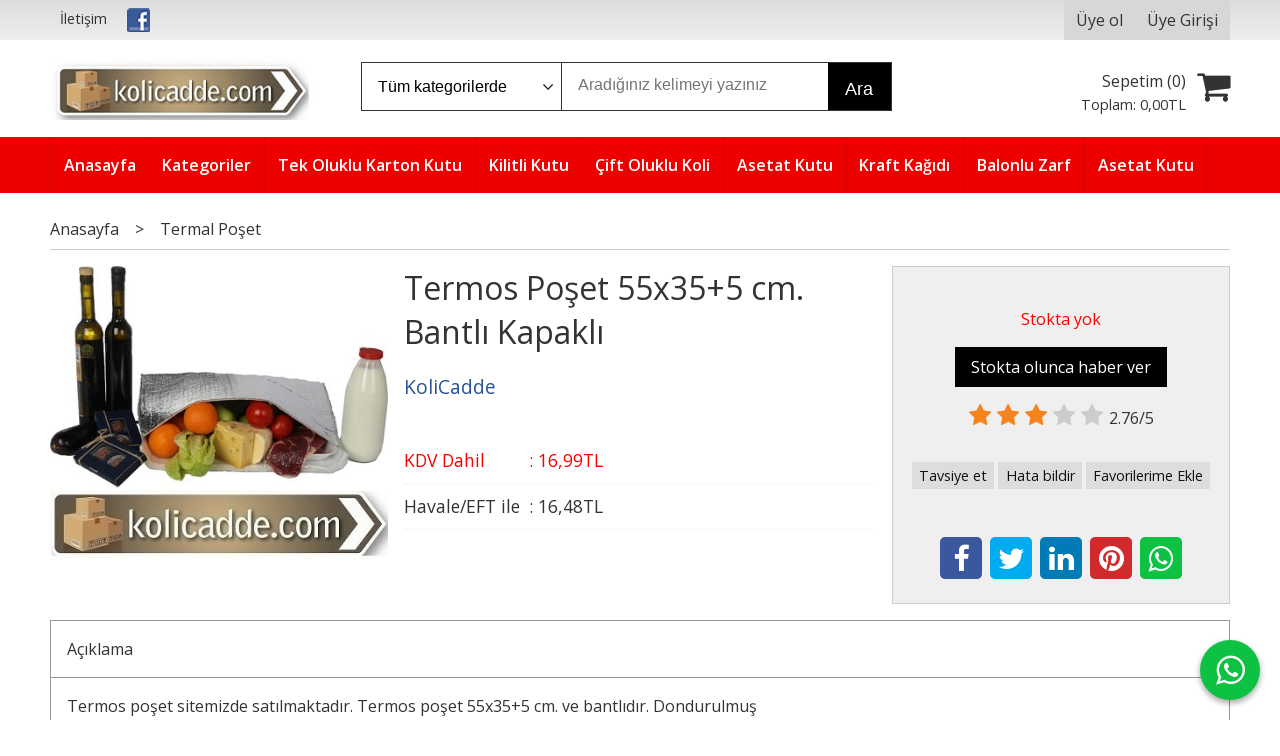

--- FILE ---
content_type: text/html; charset=utf-8;
request_url: https://www.kolicadde.com/termos-poset-55x35-5-cm-bantli-kapakli
body_size: 8077
content:
<!DOCTYPE html>
<html lang="tr-TR">
<head>
<meta http-equiv="Content-Type" content="text/html; charset=utf-8" />
<title>Termos Poşet 55x35+5 cm. Bantlı Kapaklı-KoliCadde</title>
<meta name="description" content="Termos poşet sitemizde satılmaktadır. Termos poşet 55x35+5 cm. ve bantlıdır. Dondurulmuş ürünler, süt, şarküteri ve çikolata tarzı ürünlerin kargolanması için i" />
<meta name="keywords" content="Termos poşet sitemizde satılmaktadır. Termos poşet 55x35+5 cm. ve bantlıdır. Dondurulmuş ürünler, süt, şarküteri ve çikolata tarzı ürünlerin kargolanması için idealdir. İlaç sektöründe de kullanılır. Isıya duyarlı ürünlerin" />
<meta name="robots" content="index, follow" />
 


<meta property="og:title" content="Termos Poşet 55x35+5 cm. Bantlı Kapaklı-KoliCadde" />
<meta property="og:description" content="Termos poşet sitemizde satılmaktadır. Termos poşet 55x35+5 cm. ve bantlıdır. Dondurulmuş ürünler, süt, şarküteri ve çikolata tarzı ürünlerin kargolanması için i" />
<meta property="og:type" content="product" />
<meta property="og:url" content="https://www.kolicadde.com/termos-poset-55x35-5-cm-bantli-kapakli" />
<meta property="og:site_name" content="https://www.kolicadde.com/" />
<meta name="twitter:card" content="product">
<meta name="twitter:domain" content="https://www.kolicadde.com/">
<meta name="twitter:url" content="https://www.kolicadde.com/termos-poset-55x35-5-cm-bantli-kapakli">
<meta name="twitter:title" content="Termos Poşet 55x35+5 cm. Bantlı Kapaklı-KoliCadde">
<meta name="twitter:description" content="Termos poşet sitemizde satılmaktadır. Termos poşet 55x35+5 cm. ve bantlıdır. Dondurulmuş ürünler, süt, şarküteri ve çikolata tarzı ürünlerin kargolanması için i">
<meta name="twitter:image" content="https://cdn1.dokuzsoft.com/u/kolicadde/img/b/s/o/sogutucu-poset-1545906674.jpg">




<meta name="viewport" content="width=device-width, initial-scale=1, maximum-scale=2"/>
<meta name="apple-mobile-web-app-capable" content="yes"/>


<meta property="og:image" content="https://www.kolicadde.comhttps://cdn1.dokuzsoft.com/u/kolicadde/img/b/s/o/sogutucu-poset-1545906674.jpg" />

<link rel="canonical" href="https://www.kolicadde.com/termos-poset-55x35-5-cm-bantli-kapakli" />
<meta property="og:url" content="https://www.kolicadde.com/termos-poset-55x35-5-cm-bantli-kapakli" />


<link rel="dns-prefetch" href="//cdn1.dokuzsoft.com" />
<link rel="dns-prefetch" href="//stats.g.doubleclick.net" />
<link rel="dns-prefetch" href="//www.google-analytics.com" />
<link rel="dns-prefetch" href="//www.googleadservices.com" />

<link rel="shortcut icon" href="/u/kolicadde/favicon.ico?v=2152" type="image/x-icon" />

<link type="text/css" href="/u/kolicadde/combine.css?v=2152" rel="stylesheet" />

<style>

.prd_view_quantity_discounts{
    background: #ffd9a8;
   padding: 1em;
}
.prd_view_quantity_discounts .title{
  border-bottom: 1px solid #000;
font-size: 1.2em;
}
.prd_view .prd-quantity{
width: 80px;
}



.orders_form .select_cargo label {
width: 15%;
width: 50%;
}
.orders_form .select_payment_type label {
width: 25%;
width: 40%;
}
.orders_form .inp_text,
.orders_form .inp_textarea,
.orders_form .inp_select {
width: 100% !important;
max-width: 100% !important;
}
.main_menu ul li a {
padding: 1em 1em;
padding: 1em 0.8em;
}
.orders_form .ord_form_box{
  margin: 1em 0 2em 0;
  background: #fff;
  border: 1px solid #ddd;
  padding: 1em;
}
</style><meta name="google-site-verification" content="mJ8jYBCEjEvRFenQiq8VtLDvO9YnV0xOJ_AMufcGQ0s" /></head>

<body><div class="page_prdview   ">
<div class="container   container_responsive  container_logged_out">
<div class="header_full_bg">
<div class="content_full_bg">
     
<div class="content_wrapper">

<div class="banner_top"></div>

 	 
<header class="header">
    
	  
	      <div class="bar_top">    	
        <div class="cw">	        	
        
        		        	
			<div class="top_menu">
            	<ul>
			<li ><a href="/iletisim.html" ><span>İletişim</span></a>
				</li>			
			<li ><a href="https://www.facebook.com/kolicaddecom-669581113228594/" target="_blank"><img alt="Facebook" src="/u/kolicadde/menu/a/s/o/social-facebook-24-1507276724.png" /></a>
				</li>			
			
	</ul>

			</div>
			
			<div class="user_menu">
									<ul class="user_menu_out">
					    						
              						<li><a  href="https://www.kolicadde.com/register" rel="nofollow"><span>Üye ol</span></a></li>			
                        
						<li><a href="https://www.kolicadde.com/login" rel="nofollow"><span>Üye Girişi</span></a>
							<ul><li><div class="login_top_box">
	
	
	<div class="login_top_content">

		<form name="form1" method="post" action="https://www.kolicadde.com/login">
    <input type="hidden" name="csrf_token" class="csrf_token" value=""  />
		<input  name="return_url" id="return_url"  type="hidden" value="1cLTTtt9+Cw1lvfGylySH9R7uuIm1VQg8hFHVk8RWlWvDIzfXYyhFNdjZNigx93QIwo/gQLM13zglKQtEuradx1f6KKMQIEQIMCbwslJycsRaAOTFrCMn0Kbi18Ur3kPW/UttxQjzh+cWBWCKy6lq7gIvtxoEsXxz47uRIPUVZM=" />
		<div class="login_top_form_container">
		<div class="login_top_row">	
			<input placeholder="Email Adresi" class="inp_text" name="email" id="email"  type="email" value="" />
		</div>

		<div class="login_top_row">		
			<input placeholder="Şifre" class="inp_text" name="password" id="password" type="password" value=""  />
		</div>
		<div class="login_top_row">		
			<input type="submit" class="button login_button" value="Giriş" />			
		</div>		
		<div class="login_top_row">
			<a class="login_top_forgot" href="https://www.kolicadde.com/pass-forgot" rel="nofollow">Şifre Yenileme</a>
		</div>
		<div class="login_top_row">
    
              <a class="register_link" href="https://www.kolicadde.com/register" rel="nofollow">Üye ol</a>		
           
    

		</div>
					<div class="login_top_row social_login_buttons" >
									
						
		</div>
					
		
		</div>
		</form>
		

		
	</div>
	<div class="login_top_footer"></div>
</div>	
</li></ul>	
						</li>												
					</ul>					
					
			</div>
			
			
			

			
			<div class="clear"></div>
        </div>
    </div>		       	
      <div class="cw header_content">
      
      	  
      
          <div class="logo">
              <a href="https://www.kolicadde.com/"><img src="/u/kolicadde/kolicadde-1507794875.jpg" alt="www.kolicadde.com" /></a>
          </div>
	
	
							
			<div class="search_box" data-error-text="Arama için en az 3 karakter girmelisiniz.">	
	<form action="https://www.kolicadde.com/search" onsubmit="return checkSearchForm(this);">
	<input type="hidden" name="p" value="Products" />
	<input type="hidden" id="q_field_active" name="q_field_active" value="0" />
		<div class="search_area">		
		<select name="ctg_id" class="inp_select">
		<option value="">Tüm kategorilerde</option>			
			
	<option value="2280">Ara Karton Seperatör</option>
	
	<option value="2268">Balonlu Naylon</option>
	
	<option value="2270">Balonlu Poşet</option>
	
	<option value="2182">Mika Kutu</option>
	
	<option value="2269">Balonlu Zarf</option>
	
	<option value="2049">Strafor Kutu</option>
	
	<option value="2193">Streç Film</option>
	
	<option value="2291">Tablo Çerçeve Monitor Kolisi</option>
	
	<option value="2014">Taşınma Kolisi</option>
	
	<option value="2004">Tek Oluklu Karton Kutu</option>
	
	<option value="2005">Çift Oluklu Koli</option>
	
	<option value="2271">Termal Poşet</option>
	
	<option value="2274">Torba Zarf</option>
	
	<option value="2267">Hava Kanallı Airbag</option>
	
	<option value="2281">Kağıt Dolgu Malzemesi</option>
	
	<option value="2179">Kapaklı Karton Kutu</option>
	
	<option value="2162">Karton Çanta Poşet</option>
	
	<option value="2007">Kilitli Kutu</option>
	
	<option value="2012">Kilitli Poşet</option>
	
	<option value="2226">Kraft Kağıdı</option>
	
	<option value="2013">Koli Bandı</option>
	
	<option value="2288">Asetat Kutu</option>
	
	<option value="2295">Baklava Kurabiye Kutuları</option>
	
	<option value="2273">Günün Fırsatı</option>
								
		</select>	
		<input data-container="search_box" type="text" name="q"  id="qsearch" class="inp_text inp_search" value=""  placeholder="Aradığınız kelimeyi yazınız " />
		<button type="submit" class="button button_search" name="search">Ara</button>
	</div>
	<a class="adv_search" href="https://www.kolicadde.com/index.php?p=Products&amp;search_form=1" rel="nofollow">Detaylı Arama</a>	
		
		<input type="hidden" id="q_field" name="q_field" value="" />
	</form>
	<div class="clear"></div>
</div>			 	
			
				
				
			<div class="banner_header"></div>	
				
				
			<a class="cart_box " href="https://www.kolicadde.com/cart">
	<span class="cart_icon"><span class="fa fa-shopping-cart"></span></span>
	<span class="cart_header">Sepetim (<span class="dy_cart_prd_count">0</span>)</span>
	<span class="cart_box_total">Toplam: <span class="dy_cart_prd_total_str">0<sup>,00</sup>TL</span></span>
</a>
				

		<div class="clear"></div>
    </div>

		
	<div class="clear"></div>	
    
    
    
    <nav class="main_menu">
    	<div class="cw">
    	<span class="fa fa-bars"></span>
    		<ul>
			<li ><a href="/" ><span>Anasayfa</span></a>
				</li>			
			<li ><a href="/kategoriler.html" ><span>Kategoriler</span></a>
				</li>			
			<li ><a href="/tek-oluklu-karton-kutu" ><span>Tek Oluklu Karton Kutu</span></a>
				</li>			
			<li ><a href="/kilitli-kutu" ><span>Kilitli Kutu</span></a>
				</li>			
			<li ><a href="/cift-oluklu-koli" ><span>Çift Oluklu Koli</span></a>
				</li>			
			<li ><a href="/asetat-kutu" ><span>Asetat Kutu</span></a>
				</li>			
			<li ><a href="/kraft-kagidi" ><span>Kraft Kağıdı</span></a>
				</li>			
			<li ><a href="/balonlu-zarf-1" ><span>Balonlu Zarf</span></a>
				</li>			
			<li ><a href="/asetat-kutu" ><span>Asetat Kutu</span></a>
				</li>			
			
	</ul>
 
    	<div class="cart_box_fixed">
        <a href="https://www.kolicadde.com/cart">
          <span class="fa fa-shopping-cart"></span>
          <span class="dy_cart_prd_count">0</span>
        </a>
      </div>   	
    	<div class="clear"></div>
    	</div>	
	</nav>
	
</header> 

<main class="content_body">

	<div class="clear"></div>
	
  	
			
	<div id="layout_style" class="content_body_cw cw layout_010">
        <div class="main_content">
              

<div class="view prd_view" data-prd-id="363871" data-prd-name="Termos Poşet 55x35+5 cm. Bantlı Kapaklı" data-prd-barcode="zrdn023" data-prd-price="16.99" data-prd-final-price="16.99">
	
	
	<div class="bread_crumbs">
<ul itemscope itemtype="https://schema.org/BreadcrumbList">
								
		   <li itemprop="itemListElement" itemscope itemtype="https://schema.org/ListItem">
		     <a itemprop="item" href="/">
		     <span itemprop="name">Anasayfa</span></a>
		     <meta itemprop="position" content="1" />
		   </li>
		   		   <li>&gt;</li>
		   		   
									
		   <li itemprop="itemListElement" itemscope itemtype="https://schema.org/ListItem">
		     <a itemprop="item" href="https://www.kolicadde.com/termal-poset">
		     <span itemprop="name">Termal Poşet</span></a>
		     <meta itemprop="position" content="2" />
		   </li>
		   		   
				
 </ul>
 <div class="clear"></div>
</div>	
	

		<div class="col1">
	
				<div class="prd_view_img_box">	
			
					
				
					
			<a href="https://cdn1.dokuzsoft.com/u/kolicadde/img/c/s/o/sogutucu-poset-1545906674.jpg" class="fancybox" id="main_img_link"><img id="main_img" class="tooltipx prd_img prd_view_img" width="300" height="300" src="https://cdn1.dokuzsoft.com/u/kolicadde/img/b/s/o/sogutucu-poset-1545906674.jpg" data-zoom-image="https://cdn1.dokuzsoft.com/u/kolicadde/img/c/s/o/sogutucu-poset-1545906674.jpg" alt="Termos Poşet 55x35+5 cm. Bantlı Kapaklı-KoliCadde" title="Termos Poşet 55x35+5 cm. Bantlı Kapaklı-KoliCadde" /></a>	
					
			

			
		</div>
	
	
	
				
		
		
	
			
	
	</div>
		
	
	
	
		<div class="col2">
		<h1 class="contentHeader prdHeader">Termos Poşet 55x35+5 cm. Bantlı Kapaklı</h1>
		
		
		
		<div class="prd_brand_box">
			      
			
						<a class="publisher" href="https://www.kolicadde.com/kolicadde-1"><span>KoliCadde</span></a>
			      
      
      
		</div>
		
		
			
              <div class="prd_view_price_row sale_price_row">
        <span class="prd_view_price_label">KDV Dahil</span> : 
        <span class="prd_view_price_value final_price"><span  id="prd_final_price_display">16<sup>,99</sup>TL</span></span>
        </div>				
      		
      
      
            			
        <div class="prd_view_price_row sale_price_eft_row">
          <span class="prd_view_price_label">Havale/EFT ile</span> : 
          <span class="prd_view_price_value "><span id="prd_eft_price_display">16<sup>,48</sup>TL</span></span>				
        </div>
      		
            
      	
      
      
          	

				
		
        
				
		<div class="banner_prd_view"></div>
		
		
		
		
	</div>	
		
	
	
		<div class="col3">
	
		<div class="col3_padding">

			        		
            
    
    
        			
				
							
					<div class="prd_no_sell">Stokta yok</div>
					<div><a class="button button_no_sell" href="https://www.kolicadde.com/index.php?p=Favorites&amp;add=363871&amp;fav_type=pst" onclick="AjaxDialogWindow('https://www.kolicadde.com/index.php?p=Favorites&amp;add=363871&amp;fav_type=psl&amp;popup=1','Satışa çıktığında haber ver');return false;"><span>Stokta olunca haber ver</span></a></div>
					        	
					
		
		
		
		
					
		
		
		
			<div class="vote_section">
<div class="vote_imgs">
		<a class="vote_items dy_selected" rel="nofollow" 
	  onclick="$('.vote_result').html('Bu işlem için üye girişi yapmanız gerekiyor - <a href=https://www.kolicadde.com/index.php?p=Login&amp;return_url=PspiHV3lKZPUmCb3F3wjsNaMFvfwK7qoYA87epa2efU5b%2FlsRVUKoqnKOvHuATrF3n6%2ByVsuITE3JI1B6appJzUkLiHBATEpI%2BKqHeTB8Fze9TXJNLLTFoPNZTojVEKxb143PCDwFwSnv3MYh9vasnIbRD3GeQRbavFSIYHE8xc%3D>Üye Girişi</a>')"
		>
	
		<span class="fa fa-star "></span>
	</a>
		<a class="vote_items dy_selected" rel="nofollow" 
	  onclick="$('.vote_result').html('Bu işlem için üye girişi yapmanız gerekiyor - <a href=https://www.kolicadde.com/index.php?p=Login&amp;return_url=aIto0tG%2F%2BS%2F6E5dxGo7PoZTv0hDGgG76FHeadYfZrpHqgUWa1tSf4ks1kXKua5GPoWM4R84xro%2Bzi9JIawz53OX%2BtT413SpgtyQ3EpTCyraosiZXjU4lRn7acX2OIfbOPxzIighDmKDcVWiXM4%2BiCo5LmfuewHeIMMK5nHUVFXA%3D>Üye Girişi</a>')"
		>
	
		<span class="fa fa-star "></span>
	</a>
		<a class="vote_items dy_selected" rel="nofollow" 
	  onclick="$('.vote_result').html('Bu işlem için üye girişi yapmanız gerekiyor - <a href=https://www.kolicadde.com/index.php?p=Login&amp;return_url=z7UWlABajihetLPG02M9sDOX7KkK12G4WrfFRWJW1eWOn65OxKq3IJlSM5PfuLRlNgclMIM38C3CZKur43kwwd2ocOs1Z9OPBELvVAn4G79gz0UZRq0cOK%2FdX%2FLLwAWS8c%2BEQBh%2FRhfbVALQDp09oYZ4r7PEsm7HUzcf1UhI%2FQs%3D>Üye Girişi</a>')"
		>
	
		<span class="fa fa-star "></span>
	</a>
		<a class="vote_items " rel="nofollow" 
	  onclick="$('.vote_result').html('Bu işlem için üye girişi yapmanız gerekiyor - <a href=https://www.kolicadde.com/index.php?p=Login&amp;return_url=2fW%2Bi8q3UJ2UNp04I1KSWJejMZRBYNPQaE1SRR2r66q3ecM0ltko670csNsVrbUCU7Cz3soT%2FLMdM%2FIsTjFae1KPi4EJu0rK3x7%2BB0Rt3Pr3DiDGJ6p4nOld39vAWc58tX2eGZ1%2B4n3t%2B3vYFZH0lL%2BHO4VfFC1JneIVKPDRWBM%3D>Üye Girişi</a>')"
		>
	
		<span class="fa fa-star "></span>
	</a>
		<a class="vote_items " rel="nofollow" 
	  onclick="$('.vote_result').html('Bu işlem için üye girişi yapmanız gerekiyor - <a href=https://www.kolicadde.com/index.php?p=Login&amp;return_url=%2B0jU0ptW5UrqCm3mRMocfIJmr4A3IrLZDMSLfBS%2BFX%2F5Fgcv1j2zMvssBnce%2Fvw1a1fJx%2BeUyKL7XOy6SWhvAEJu7rjwiYzmYP0xo6h4NFr%2B0pa2Jz1tDdKU12heU9X6Iki4ygdzKVvymbpAHKVEAX%2FSA9g%2FYvyNkzPHGoQD1Rg%3D>Üye Girişi</a>')"
		>
	
		<span class="fa fa-star "></span>
	</a>
		
	<span class="vote_stats">2.76/5</span>

</div>
<div class="vote_result vote_result_363871" onclick="$(this).toggle()"></div>	
</div>	
			<div class="prd_view_actions">
  	<a class="button button_s button_share" title="Paylaşın! | Bu ürünü arkadaşlarınıza da tavsiye edin." rel="nofollow" href="#" onclick="$('.result_container').loadPage('https://www.kolicadde.com/index.php?p=Sharings&amp;shr_item_id=363871&amp;popup=1&amp;no_common=1','Tavsiye et');return false;"><span class="">Tavsiye et</span></a>
  	<a class="button button_s button_feedback" title="Hata bildirimi | Ürün ile ilgili bilgilerde eksik veya yanlışlık varsa lütfen buradan bildiriniz" rel="nofollow" href="#" onclick="$('.result_container').loadPage('https://www.kolicadde.com/index.php?p=ProductFeedbacks&amp;edit=-1&amp;prf_prd_id=363871&amp;popup=1&amp;no_common=1','Hata bildir');return false;"><span class="">Hata bildir</span></a>
	<a class="button button_s button_fav" title="Favorilerim ne işe yarar? | Favorilerinize eklediğiniz ürünlerin fiyatı değiştiğinde email ile bilgilendirilirsiniz. Favorilerimi kullanabilmek için üye girişi yapmanız gerekir." rel="nofollow" href="#" onclick="$('.result_container').load('https://www.kolicadde.com/index.php?p=Favorites&amp;add=363871&amp;fav_type=prd&amp;popup=1&amp;no_common=1','Favorilerime Ekle');return false;"><span class="">Favorilerime Ekle</span></a>
	
		<div class="result_container"></div>
</div>			<div class="share-buttons">	
	<a class="facebook" href="https://www.facebook.com/sharer/sharer.php?u=https://www.kolicadde.com/termos-poset-55x35-5-cm-bantli-kapakli&t=Termos+Po%C5%9Fet+55x35%2B5+cm.+Bantl%C4%B1+Kapakl%C4%B1-KoliCadde" rel="nofollow" onclick="window.open(this.href);return false;"><span class="fa fa-facebook"></span></a>
	<a class="twitter" href="https://twitter.com/intent/tweet?text=Termos+Po%C5%9Fet+55x35%2B5+cm.+Bantl%C4%B1+Kapakl%C4%B1-KoliCadde&url=https://www.kolicadde.com/termos-poset-55x35-5-cm-bantli-kapakli" rel="nofollow" onclick="window.open(this.href);return false;"><span class="fa fa-twitter"></span></a>
	<a class="linkedin" href="https://www.linkedin.com/shareArticle?mini=true&url=https://www.kolicadde.com/termos-poset-55x35-5-cm-bantli-kapakli&title=Termos+Po%C5%9Fet+55x35%2B5+cm.+Bantl%C4%B1+Kapakl%C4%B1-KoliCadde&summary=&source=" rel="nofollow" onclick="window.open(this.href);return false;"><span class="fa fa-linkedin"></span></a>
	<a class="pinterest" href="http://pinterest.com/pin/create/button/?url=https://www.kolicadde.com/termos-poset-55x35-5-cm-bantli-kapakli&media=https://cdn1.dokuzsoft.com/u/kolicadde/img/c/s/o/sogutucu-poset-1545906674.jpg&description=Termos+Po%C5%9Fet+55x35%2B5+cm.+Bantl%C4%B1+Kapakl%C4%B1-KoliCadde" rel="nofollow" onclick="window.open(this.href);return false;"><span class="fa fa-pinterest"></span></a>	
	<a class="whatsapp"  href="https://api.whatsapp.com/send?text=https://www.kolicadde.com/termos-poset-55x35-5-cm-bantli-kapakli"><span class="fa fa-whatsapp"></span></a>
</div>			
		</div>
	</div>
	


	


<div class="clear"></div>
</div>

<div itemscope itemtype="https://schema.org/Product" class="rich-snippets">
	<div itemprop="sku">zrdn023</div>
	<div itemprop="productID">363871</div>
	<img itemprop="image" width="300" height="300" src="https://cdn1.dokuzsoft.com/u/kolicadde/img/b/s/o/sogutucu-poset-1545906674.jpg"  alt="Termos Poşet 55x35+5 cm. Bantlı Kapaklı"  />
  <div itemprop="url">https://www.kolicadde.com/termos-poset-55x35-5-cm-bantli-kapakli</div>
	<div itemprop="name">Termos Poşet 55x35+5 cm. Bantlı Kapaklı  </div>
	 
    <div itemprop="brand" itemtype="https://schema.org/Brand" itemscope>
    <meta itemprop="name" content="KoliCadde" />
  </div>
		
	<div itemprop="offers" itemscope itemtype="https://schema.org/Offer">		
		<span itemprop="price">16.99</span>		
		<span itemprop="priceCurrency" content="TRY"></span>
					
		<span itemprop="availability" content="https://schema.org/OutOfStock"></span>
		        <meta itemprop="priceValidUntil" content="2026-01-27" />
			
	</div>
	
	<div itemprop="itemCondition" content="https://schema.org/NewCondition"></div>
	<div itemprop="description"><p>Termos poşet sitemizde satılmaktadır. Termos poşet 55x35+5 cm. ve bantlıdır. Dondurulmuş ürünler, süt, şarküteri ve çikolata tarzı ürünlerin kargolanması için idealdir. İlaç sektöründe de kullanılır. Isıya duyarlı ürünlerin paketlenmesinde ve dağıtımında en etkili ambalaj sistemidir.</p></div>

       
	
		<div itemprop="aggregateRating" itemscope itemtype="https://schema.org/AggregateRating">	    
	  <span itemprop="bestRating" content="5"></span>  	
	  <span itemprop="ratingValue" content="2.76"></span> 
		<span itemprop="reviewCount" content="12"></span>  
    <span itemprop="ratingCount" content="12"></span>
	</div>
			
	
</div>




                  	<div class="mod_container " id="mod_container_285" ><div class="box box_prd box_prd_3 box_prd_detail">
	<div class="box_header"><a href="javascript:void(0);">Açıklama</a></div>
	
	<div class="box_content">

			
						<div class="wysiwyg prd_description">		
				<p>Termos poşet sitemizde satılmaktadır. Termos poşet 55x35+5 cm. ve bantlıdır. Dondurulmuş ürünler, süt, şarküteri ve çikolata tarzı ürünlerin kargolanması için idealdir. İlaç sektöründe de kullanılır. Isıya duyarlı ürünlerin paketlenmesinde ve dağıtımında en etkili ambalaj sistemidir.</p>		
			</div>
						
			
						
			<div class="clear"></div>
			
									
					
		<div class="clear"></div>
		
	</div>
	<div class="box_footer"></div>
</div>	</div>
	<div class="mod_container " id="mod_container_286" ></div>

                  </div>
      <div class="clear"></div>
	</div>
</main>


<div class="clear"></div>  

 
<footer class="footer">
	<div id="dump"></div>	
	<div class="cw">
		<div>
			<div class="footer_content">

				<div class="items_col items_col_70">
					<div class="footer_menu">
							<ul>
			<li ><a href="/iletisim.html" ><span>Müşteri Hizmetleri</span></a>
						<ul>
											<li ><a href="/kargo-ve-teslimat-KoliCadde" ><span>Kargo ve Teslimat</span></a>
						
													
						
						</li>
											<li ><a href="/gizlilik-ve-guvenlik-KoliCadde" ><span>Gizlilik ve Güvenlik</span></a>
						
													
						
						</li>
											<li ><a href="/siparis-kosullari-KoliCadde" ><span>Sipariş Koşulları</span></a>
						
													
						
						</li>
											<li ><a href="/uyelik-kosullari-KoliCadde" ><span>Üyelik Koşulları</span></a>
						
													
						
						</li>
											<li ><a href="/iletisim.html" ><span>İletişim</span></a>
						
													
						
						</li>
								
				</ul>
					</li>			
			<li ><a href="/kategoriler.html" ><span>Kategoriler</span></a>
						<ul>
											<li ><a href="/tek-oluklu-karton-kutu" ><span>Tek Oluklu Karton Kutu</span></a>
						
													
						
						</li>
											<li ><a href="/cift-oluklu-koli" ><span>Çift Oluklu Koli</span></a>
						
															<ul>
																			<li ><a href="/askili-elbise-kolisi"  ><span>Askılı Elbise Kolisi</span></a></li>
												
								</ul>
													
						
						</li>
											<li ><a href="/kilitli-kutu" ><span>Kilitli Kutu</span></a>
						
													
						
						</li>
											<li ><a href="/kilitli-poset" ><span>Kilitli Poşet</span></a>
						
													
						
						</li>
											<li ><a href="/tasinma-kolisi-1" ><span>Taşınma Kolisi</span></a>
						
													
						
						</li>
											<li ><a href="/koli-bandi" ><span>Koli Bandı</span></a>
						
													
						
						</li>
											<li ><a href="/asetat-kutu" ><span>Asetat Kutu</span></a>
						
													
						
						</li>
											<li ><a href="/strafor-kutu" ><span>Strafor Kutu</span></a>
						
													
						
						</li>
								
				</ul>
					</li>			
			
	</ul>
		
					</div>
					<div class="clear"></div>	
				</div>
				<div class="items_col items_col_30">
					<div class="footer_adr_col">
					<div class="footer_adr_box">
					<span class="firm_title">www.kolicadde.com</span><br/>
					Merkez Mahallesi Ladin Sokak Terziler Sitesi No: 20/206-207 Bahçelievler Yenibosna İstanbul<br />					
					<a href="tel:0 850 227 73 70">0 850 227 73 70</a>					&nbsp;&nbsp;&nbsp;<a href="tel:0 535 625 35 70">0 535 625 35 70</a>					&nbsp;&nbsp;&nbsp;<a href="tel:905356253570">905356253570</a>					</div>
					<div class="footer_social_menu">
						<div class="footer_header">Bizi takip edin</div>							
							<ul>
			<li ><a href="http://www.facebook.com/kolicadde" target="_blank"><img alt="Facebook'ta bizi takip edin" src="/u/kolicadde/menu/a/f/a/facebook-1497516680.png" /></a>
				</li>			
			<li ><a href="https://twitter.com/kolicadde" target="_blank"><img alt="Twitter da bizi takip edin" src="/u/kolicadde/menu/a/t/w/twitter-1497516696.png" /></a>
				</li>			
			<li ><a href="https://www.instagram.com/kolicadde" target="_blank"><img alt="Instagram" src="/u/kolicadde/menu/a/i/n/instagram-1497516713.png" /></a>
				</li>			
			
	</ul>
	
					</div>				
					</div>
					<div class="clear"></div>				
				</div>
				
				<div class="clear"></div>

				<div class="banner_footer"><img src="/i/visa_master.png" alt="eticaret visa master" /></div>
				
				<div class="logo_footer"><img src="/u/kolicadde/kolicadde-1507794875.jpg" alt="www.kolicadde.com" /></div>
				<div class="copyright">&copy; 2026 www.kolicadde.com Tüm hakları saklıdır.</div> 
				<div class="clear"></div>		

			</div>
		</div>

	</div>
	
<div class="banner_cookie"><span class="close" onclick="$('.banner_cookie').hide()">X</span></div>	
					<div class="footer_whatsapp">
				<a href="https://api.whatsapp.com/send?phone=905356253570&text=https://www.kolicadde.com/termos-poset-55x35-5-cm-bantli-kapakli" target="blank">
					<span class="fa fa-whatsapp"></span>
				</a>
			</div>
		<div class="dy_logo"><a target="_blank" title="E-Ticaret"   href="https://www.dokuzsoft.com">E-ticaret</a>  <a title="E-Ticaret" target="_blank"  href="https://www.dokuzsoft.com"><img src="/i/logo-dokuzsoft.png" alt="E-Ticaret" width="60" height="15" /></a></div>


</footer>



<div style="display:none;">
		
	<div id="dummy_elm"></div>
  <div id="label_close">Kapat</div>
  <div class="button_adding_to_cart"></div>
  <div class="button_added_to_cart"></div>
</div>		

</div>
</div>
</div>
</div>
</div>


<form action="https://www.kolicadde.com/">
<input type="hidden" id="http_url" value="https://www.kolicadde.com/"  />
<input type="hidden" id="https_url" value="https://www.kolicadde.com/"  />
<input type="hidden" id="label_add_to_cart" value="Sepete Ekle"  />
<input type="hidden" id="label_adding" value="Ekleniyor"  />
<input type="hidden" id="label_added" value="Eklendi"  />
<input type="hidden" id="user_discount" value="0"  />
<input type="hidden" id="user_discount_type" value=""  />
<input type="hidden" id="prd_id_discount_url" value="https://www.kolicadde.com/index.php?p=Products&amp;get_special_price=1&amp;popup=1&amp;no_common=1"  />
<input type="hidden" id="csrf_token" value="fb945023d56505ef6145b61fc7683f78"  />
		<input type="hidden" name="ctg_path" class="ctg_path_items" value="2271" />
	

        
</form><link type="text/css" href="https://maxcdn.bootstrapcdn.com/font-awesome/4.5.0/css/font-awesome.min.css" rel="stylesheet" /><link href='https://fonts.googleapis.com/css?family=Open+Sans:400,700,600&subset=latin,latin-ext' rel='stylesheet' type='text/css'>

<script  src="/u/kolicadde/combine.js?v=2152"></script>


 
  <script>
  (function(i,s,o,g,r,a,m){i['GoogleAnalyticsObject']=r;i[r]=i[r]||function(){
  (i[r].q=i[r].q||[]).push(arguments)},i[r].l=1*new Date();a=s.createElement(o),
  m=s.getElementsByTagName(o)[0];a.async=1;a.src=g;m.parentNode.insertBefore(a,m)
  })(window,document,'script','//www.google-analytics.com/analytics.js','ga');

  ga('create', 'UA-109843283-1', 'auto');
  ga('send', 'pageview');

if($('.login-user-info').size()>0){
	ga('set', 'userId', $('.login-user-info').data('user-id')); //universal
}

if($('.completed-order-info').size()>0){
	ga('require', 'ecommerce', 'ecommerce.js');

	//sipariş verileri
	ga('ecommerce:addTransaction', {
		'id': $('.completed-order-info').data('ord-code'), // Transaction ID. Required.
		'revenue': $('.completed-order-info').data('ord-grand-total'), // Grand Total.
		'shipping': $('.completed-order-info').data('ord-shipping-total'), // Shipping.
		'currency': 'TRY'
	});

	//ürün verileri
	$('.order-products').each(function(i,item){

		ga('ecommerce:addItem', {
		  'id': $('.completed-order-info').data('ord-code'), // Transaction ID. Required.
		  'name': $(item).data('prd-name'), // Product name. Required.
		  'sku': $(item).data('barcode'), // SKU/code.
		  'price': $(item).data('final-price'), // Unit price.
		  'quantity': $(item).data('quantity'), // Quantity.
          'currency': 'TRY'
		});	

	});	
	ga('ecommerce:send');		
}



</script>
 
<script>
if (typeof cookieSettings !== 'undefined' && cookieSettings !== null) {
    // Değişken tanımlı ve null değilse, artık içindeki özellikleri kontrol edebiliriz.
    if (cookieSettings.categories) {
      cookieSettings.categories.marketing = true;
    }
  }
</script>



<script>
var aw_order_event_code="";
</script>



<!-- ~~~~~~~~~~~~~~~~~~~~~~~~~~~~~~~~~~~~~~~~~~~~~~~~~~~~~~~~~~~~~~~~ -->
<!--  Bu site DokuzSoft Eticaret Paketi kullanılarak yapılmıştır  -->
<!--                                                                  -->
<!--             @ Copyright 2026-->
<!--       Programın tüm hakları DokuzSoft adına kayıtlıdır.      -->
<!--               İrtibat İçin: www.dokuzsoft.com	              -->
<!-- ~~~~~~~~~~~~~~~~~~~~~~~~~~~~~~~~~~~~~~~~~~~~~~~~~~~~~~~~~~~~~~~~ --></body>
</html>


--- FILE ---
content_type: text/plain
request_url: https://www.google-analytics.com/j/collect?v=1&_v=j102&a=1351015575&t=pageview&_s=1&dl=https%3A%2F%2Fwww.kolicadde.com%2Ftermos-poset-55x35-5-cm-bantli-kapakli&ul=en-us%40posix&dt=Termos%20Po%C5%9Fet%2055x35%2B5%20cm.%20Bantl%C4%B1%20Kapakl%C4%B1-KoliCadde&sr=1280x720&vp=1280x720&_u=IEBAAEABAAAAACAAI~&jid=624913094&gjid=1147773795&cid=100201755.1769384884&tid=UA-109843283-1&_gid=513020214.1769384884&_r=1&_slc=1&z=1665078664
body_size: -450
content:
2,cG-PRNH6HH2LZ